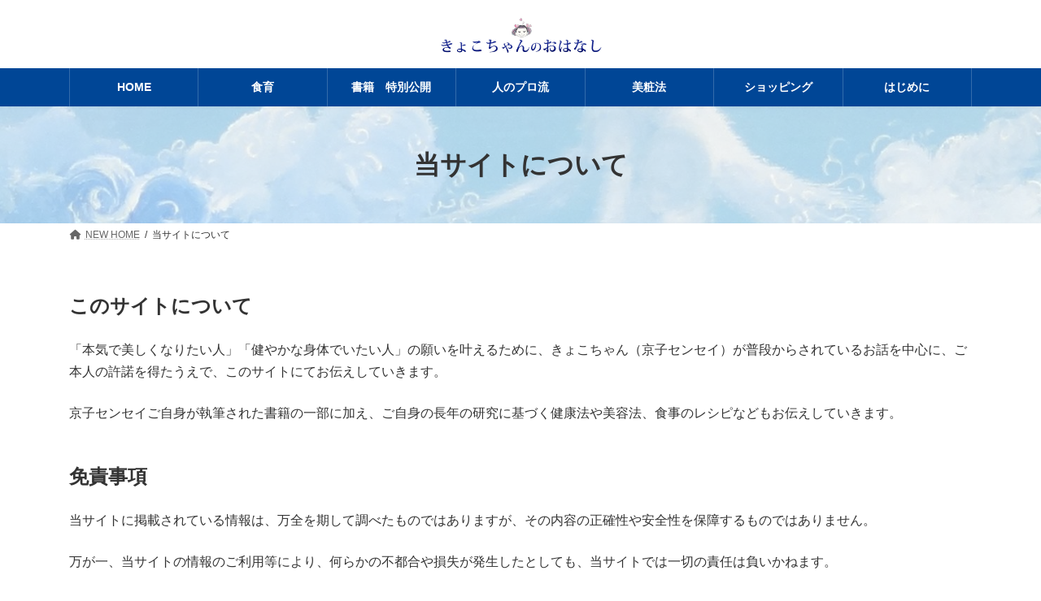

--- FILE ---
content_type: text/html; charset=UTF-8
request_url: https://sensei.igakukankyo.jp/about/
body_size: 8291
content:
<!DOCTYPE html>
<html lang="ja">
<head>
<meta charset="utf-8">
<meta http-equiv="X-UA-Compatible" content="IE=edge">
<meta name="viewport" content="width=device-width, initial-scale=1">
<!-- Google tag (gtag.js) --><script async src="https://www.googletagmanager.com/gtag/js?id=G-42CJM5MFCM"></script><script>window.dataLayer = window.dataLayer || [];function gtag(){dataLayer.push(arguments);}gtag('js', new Date());gtag('config', 'G-42CJM5MFCM');</script>
<link media="all" href="https://sensei.igakukankyo.jp/wp-content/cache/autoptimize/css/autoptimize_ccdc4c5ff6d8cd1d728aac86aeceaf88.css" rel="stylesheet"><title>当サイトについて | きょこちゃんのおはなし</title>
<meta name='robots' content='max-image-preview:large' />
	
	<link rel="alternate" type="application/rss+xml" title="きょこちゃんのおはなし &raquo; フィード" href="https://sensei.igakukankyo.jp/feed/" />
<link rel="alternate" type="application/rss+xml" title="きょこちゃんのおはなし &raquo; コメントフィード" href="https://sensei.igakukankyo.jp/comments/feed/" />
<meta name="description" content="このサイトについて「本気で美しくなりたい人」「健やかな身体でいたい人」の願いを叶えるために、きょこちゃん（京子センセイ）が普段からされているお話を中心に、ご本人の許諾を得たうえで、このサイトにてお伝えしていきます。京子センセイご自身が執筆された書籍の一部に加え、ご自身の長年の研究に基づく健康法や美容法、食事のレシピなどもお伝えしていきます。免責事項当サイトに掲載されている情報は、万全を期して調べたものではありますが、その内容の正確性や安全性を保障するものではありませ" />












<style id='lightning-design-style-inline-css' type='text/css'>
.tagcloud a:before { font-family: "Font Awesome 5 Free";content: "\f02b";font-weight: bold; }
:root{--vk-size-radius-btn-primary:100px;}
.global-nav,.header_scrolled .site-header{background-color:#004696;}.global-nav {--vk-color-border-hr: rgba(255, 255, 255, 0.2);}.global-nav-list.vk-menu-acc > li > .acc-btn-open {background-image: url(https://sensei.igakukankyo.jp/wp-content/themes/lightning/_g3/inc/vk-mobile-nav/package/images/vk-menu-acc-icon-open-white.svg);}.global-nav-list.vk-menu-acc > li > .acc-btn-close {background-image: url(https://sensei.igakukankyo.jp/wp-content/themes/lightning/_g3/inc/vk-mobile-nav/package/images/vk-menu-close-white.svg);}.global-nav-list>li>a{color:#fff;}.header_scrolled .site-header {background-color:#004696;}
.vk-campaign-text{color:#fff;background-color:#eab010;}.vk-campaign-text_btn,.vk-campaign-text_btn:link,.vk-campaign-text_btn:visited,.vk-campaign-text_btn:focus,.vk-campaign-text_btn:active{background:#fff;color:#4c4c4c;}a.vk-campaign-text_btn:hover{background:#eab010;color:#fff;}.vk-campaign-text_link,.vk-campaign-text_link:link,.vk-campaign-text_link:hover,.vk-campaign-text_link:visited,.vk-campaign-text_link:active,.vk-campaign-text_link:focus{color:#fff;}
/* page header */:root{--vk-page-header-url : url(https://sensei.igakukankyo.jp/wp-content/uploads/2019/04/cropped-header_bg-3.jpg);}@media ( max-width:575.98px ){:root{--vk-page-header-url : url(https://sensei.igakukankyo.jp/wp-content/uploads/2019/04/cropped-header_bg-3.jpg);}}.page-header{ position:relative;color:#333;background: var(--vk-page-header-url, url(https://sensei.igakukankyo.jp/wp-content/uploads/2019/04/cropped-header_bg-3.jpg) ) no-repeat 50% center;background-size: cover;min-height:9rem;}.page-header::before{content:"";position:absolute;top:0;left:0;background-color:#fff;opacity:0.6;width:100%;height:100%;}
</style>





<style id='vk-header-layout-inline-css' type='text/css'>
/* Header Layout */:root {--vk-header-logo-url:url(https://sensei.igakukankyo.jp/wp-content/uploads/2024/03/hdimage_light.jpg);}
</style>



<script type="text/javascript" id="vk-blocks/breadcrumb-script-js-extra">
/* <![CDATA[ */
var vkBreadcrumbSeparator = {"separator":""};
/* ]]> */
</script>

<link rel="https://api.w.org/" href="https://sensei.igakukankyo.jp/wp-json/" /><link rel="alternate" title="JSON" type="application/json" href="https://sensei.igakukankyo.jp/wp-json/wp/v2/pages/114" /><link rel="EditURI" type="application/rsd+xml" title="RSD" href="https://sensei.igakukankyo.jp/xmlrpc.php?rsd" />
<meta name="generator" content="WordPress 6.7.4" />
<link rel="canonical" href="https://sensei.igakukankyo.jp/about/" />
<link rel='shortlink' href='https://sensei.igakukankyo.jp/?p=114' />
<link rel="alternate" title="oEmbed (JSON)" type="application/json+oembed" href="https://sensei.igakukankyo.jp/wp-json/oembed/1.0/embed?url=https%3A%2F%2Fsensei.igakukankyo.jp%2Fabout%2F" />
<link rel="alternate" title="oEmbed (XML)" type="text/xml+oembed" href="https://sensei.igakukankyo.jp/wp-json/oembed/1.0/embed?url=https%3A%2F%2Fsensei.igakukankyo.jp%2Fabout%2F&#038;format=xml" />
<!-- [ VK All in One Expansion Unit GoogleAd ] -->
<script async src="//pagead2.googlesyndication.com/pagead/js/adsbygoogle.js"></script>
<script>
	 (adsbygoogle = window.adsbygoogle || []).push({
		  google_ad_client: "ca-pub-5930027691768234",
		  enable_page_level_ads: true
				 });
</script>
<!-- [ / VK All in One Expansion Unit GoogleAd ] -->
		<noscript><style>.lazyload[data-src]{display:none !important;}</style></noscript><!-- [ VK All in One Expansion Unit OGP ] -->
<meta property="og:site_name" content="きょこちゃんのおはなし" />
<meta property="og:url" content="https://sensei.igakukankyo.jp/about/" />
<meta property="og:title" content="当サイトについて | きょこちゃんのおはなし" />
<meta property="og:description" content="このサイトについて「本気で美しくなりたい人」「健やかな身体でいたい人」の願いを叶えるために、きょこちゃん（京子センセイ）が普段からされているお話を中心に、ご本人の許諾を得たうえで、このサイトにてお伝えしていきます。京子センセイご自身が執筆された書籍の一部に加え、ご自身の長年の研究に基づく健康法や美容法、食事のレシピなどもお伝えしていきます。免責事項当サイトに掲載されている情報は、万全を期して調べたものではありますが、その内容の正確性や安全性を保障するものではありませ" />
<meta property="og:type" content="article" />
<meta property="og:image" content="https://sensei.igakukankyo.jp/wp-content/uploads/2020/04/hdimage_home.jpg" />
<meta property="og:image:width" content="900" />
<meta property="og:image:height" content="450" />
<!-- [ / VK All in One Expansion Unit OGP ] -->
<!-- [ VK All in One Expansion Unit twitter card ] -->
<meta name="twitter:card" content="summary_large_image">
<meta name="twitter:description" content="このサイトについて「本気で美しくなりたい人」「健やかな身体でいたい人」の願いを叶えるために、きょこちゃん（京子センセイ）が普段からされているお話を中心に、ご本人の許諾を得たうえで、このサイトにてお伝えしていきます。京子センセイご自身が執筆された書籍の一部に加え、ご自身の長年の研究に基づく健康法や美容法、食事のレシピなどもお伝えしていきます。免責事項当サイトに掲載されている情報は、万全を期して調べたものではありますが、その内容の正確性や安全性を保障するものではありませ">
<meta name="twitter:title" content="当サイトについて | きょこちゃんのおはなし">
<meta name="twitter:url" content="https://sensei.igakukankyo.jp/about/">
	<meta name="twitter:image" content="https://sensei.igakukankyo.jp/wp-content/uploads/2020/04/hdimage_home.jpg">
	<meta name="twitter:domain" content="sensei.igakukankyo.jp">
	<!-- [ / VK All in One Expansion Unit twitter card ] -->
	<link rel="icon" href="https://sensei.igakukankyo.jp/wp-content/uploads/2019/08/cropped-kyokochan_icon-32x32.jpg" sizes="32x32" />
<link rel="icon" href="https://sensei.igakukankyo.jp/wp-content/uploads/2019/08/cropped-kyokochan_icon-192x192.jpg" sizes="192x192" />
<link rel="apple-touch-icon" href="https://sensei.igakukankyo.jp/wp-content/uploads/2019/08/cropped-kyokochan_icon-180x180.jpg" />
<meta name="msapplication-TileImage" content="https://sensei.igakukankyo.jp/wp-content/uploads/2019/08/cropped-kyokochan_icon-270x270.jpg" />
</head>
<body class="page-template-default page page-id-114 wp-embed-responsive vk-blocks device-pc fa_v6_css post-name-about post-type-page ltg3-evergreen block-template-parts-footer">
<a class="skip-link screen-reader-text" href="#main">コンテンツへスキップ</a>
<a class="skip-link screen-reader-text" href="#vk-mobile-nav">ナビゲーションに移動</a>

<header id="site-header" class="site-header site-header--layout--center">
		<div id="site-header-container" class="site-header-container site-header-container--scrolled--nav-container container">

				<div class="site-header-logo site-header-logo--scrolled--nav-container">
		<a href="https://sensei.igakukankyo.jp/">
			<span><img src="[data-uri]" alt="きょこちゃんのおはなし" data-src="https://sensei.igakukankyo.jp/wp-content/uploads/2024/03/hdimage_light.jpg" decoding="async" class="lazyload" data-eio-rwidth="750" data-eio-rheight="180" /><noscript><img src="https://sensei.igakukankyo.jp/wp-content/uploads/2024/03/hdimage_light.jpg" alt="きょこちゃんのおはなし" data-eio="l" /></noscript></span>
		</a>
		</div>

		
		<nav id="global-nav" class="global-nav global-nav--layout--penetration global-nav--scrolled--nav-container"><ul id="menu-new-global-menu" class="menu vk-menu-acc global-nav-list nav"><li id="menu-item-2210" class="menu-item menu-item-type-post_type menu-item-object-page menu-item-home"><a href="https://sensei.igakukankyo.jp/"><strong class="global-nav-name">HOME</strong></a></li>
<li id="menu-item-4710" class="menu-item menu-item-type-post_type menu-item-object-page menu-item-has-children"><a href="https://sensei.igakukankyo.jp/bento/"><strong class="global-nav-name">食育</strong></a>
<ul class="sub-menu">
	<li id="menu-item-2187" class="menu-item menu-item-type-post_type menu-item-object-page"><a href="https://sensei.igakukankyo.jp/pro-recipe/">簡単レシピ集</a></li>
	<li id="menu-item-4708" class="menu-item menu-item-type-post_type menu-item-object-page"><a href="https://sensei.igakukankyo.jp/bento/">研究所の健康弁当</a></li>
</ul>
</li>
<li id="menu-item-2200" class="menu-item menu-item-type-post_type menu-item-object-page menu-item-has-children"><a href="https://sensei.igakukankyo.jp/specialbook/"><strong class="global-nav-name">書籍　特別公開</strong></a>
<ul class="sub-menu">
	<li id="menu-item-2201" class="menu-item menu-item-type-post_type menu-item-object-page"><a href="https://sensei.igakukankyo.jp/specialbook/be-pro-all/">人のプロをめざそうよ</a></li>
	<li id="menu-item-2848" class="menu-item menu-item-type-post_type menu-item-object-page"><a href="https://sensei.igakukankyo.jp/specialbook/otona-all/">こんな大人に愛ったから</a></li>
	<li id="menu-item-4589" class="menu-item menu-item-type-post_type menu-item-object-page"><a href="https://sensei.igakukankyo.jp/specialbook/pilot/">癒しのパイロット</a></li>
	<li id="menu-item-3452" class="menu-item menu-item-type-custom menu-item-object-custom"><a href="https://www.youtube.com/channel/UChg7KIk6WnyfyWsrm-RHefg">朗読動画</a></li>
</ul>
</li>
<li id="menu-item-2202" class="menu-item menu-item-type-post_type menu-item-object-page menu-item-has-children"><a href="https://sensei.igakukankyo.jp/prostyle/"><strong class="global-nav-name">人のプロ流</strong></a>
<ul class="sub-menu">
	<li id="menu-item-2203" class="menu-item menu-item-type-post_type menu-item-object-page"><a href="https://sensei.igakukankyo.jp/prostyle/poetry/">詩　言葉　歌集</a></li>
	<li id="menu-item-2204" class="menu-item menu-item-type-post_type menu-item-object-page"><a href="https://sensei.igakukankyo.jp/prostyle/japanesefood/">「人のプロ」が作るプロの日本料理</a></li>
</ul>
</li>
<li id="menu-item-2278" class="menu-item menu-item-type-post_type menu-item-object-page menu-item-has-children"><a href="https://sensei.igakukankyo.jp/beauty-k/"><strong class="global-nav-name">美粧法</strong></a>
<ul class="sub-menu">
	<li id="menu-item-5575" class="menu-item menu-item-type-post_type menu-item-object-page"><a href="https://sensei.igakukankyo.jp/beauty-k/birth/">誕生ストーリー</a></li>
	<li id="menu-item-5573" class="menu-item menu-item-type-post_type menu-item-object-page"><a href="https://sensei.igakukankyo.jp/beauty-k/edo-method/">江戸メソッド</a></li>
	<li id="menu-item-5574" class="menu-item menu-item-type-post_type menu-item-object-page"><a href="https://sensei.igakukankyo.jp/beauty-k/kplan/">美肌計画</a></li>
</ul>
</li>
<li id="menu-item-2188" class="menu-item menu-item-type-post_type menu-item-object-page"><a href="https://sensei.igakukankyo.jp/shopping/"><strong class="global-nav-name">ショッピング</strong></a></li>
<li id="menu-item-2205" class="menu-item menu-item-type-post_type menu-item-object-page"><a href="https://sensei.igakukankyo.jp/intro-2/"><strong class="global-nav-name">はじめに</strong></a></li>
</ul></nav>	</div>
	</header>



	<div class="page-header"><div class="page-header-inner container">
<h1 class="page-header-title">当サイトについて</h1></div></div><!-- [ /.page-header ] -->

	<!-- [ #breadcrumb ] --><div id="breadcrumb" class="breadcrumb"><div class="container"><ol class="breadcrumb-list" itemscope itemtype="https://schema.org/BreadcrumbList"><li class="breadcrumb-list__item breadcrumb-list__item--home" itemprop="itemListElement" itemscope itemtype="http://schema.org/ListItem"><a href="https://sensei.igakukankyo.jp" itemprop="item"><i class="fas fa-fw fa-home"></i><span itemprop="name">NEW HOME</span></a><meta itemprop="position" content="1" /></li><li class="breadcrumb-list__item" itemprop="itemListElement" itemscope itemtype="http://schema.org/ListItem"><span itemprop="name">当サイトについて</span><meta itemprop="position" content="2" /></li></ol></div></div><!-- [ /#breadcrumb ] -->


<div class="site-body">
		<div class="site-body-container container">

		<div class="main-section" id="main" role="main">
			
			<div id="post-114" class="entry entry-full post-114 page type-page status-publish hentry">

	
	
	
	<div class="entry-body">
				<h3>このサイトについて</h3>
<p>「本気で美しくなりたい人」「健やかな身体でいたい人」の願いを叶えるために、きょこちゃん（京子センセイ）が普段からされているお話を中心に、ご本人の許諾を得たうえで、このサイトにてお伝えしていきます。</p>
<p>京子センセイご自身が執筆された書籍の一部に加え、ご自身の長年の研究に基づく健康法や美容法、食事のレシピなどもお伝えしていきます。</p>
<h3>免責事項</h3>
<p>当サイトに掲載されている情報は、万全を期して調べたものではありますが、その内容の正確性や安全性を保障するものではありません。</p>
<p>万が一、当サイトの情報のご利用等により、何らかの不都合や損失が発生したとしても、当サイトでは一切の責任は負いかねます。</p>
<p>また、当サイトに記載した情報は、予告なく、変更や削除される可能性があります。</p>
<p>あらかじめご了承下さい。</p>
<h3>リンク・引用について</h3>
<p>当サイトのテキスト・画像・動画および掲載情報等すべての著作権は原則、当サイトに帰属しています。他のサイトから引用している画像等の著作物の諸権利については権利者に帰属します。</p>
<p>当サイトはリンクフリーですが、著作権を放棄するものではありません。</p>
<p>予めご了承ください。</p>
<h3>運営者情報</h3>
<p>運営者：京子センセイの末弟</p>
<p>連絡先：kyokochan.no.deshi@gmail.com</p>
<div class="veu_socialSet veu_socialSet-position-after veu_contentAddSection"><script>window.twttr=(function(d,s,id){var js,fjs=d.getElementsByTagName(s)[0],t=window.twttr||{};if(d.getElementById(id))return t;js=d.createElement(s);js.id=id;js.src="https://platform.twitter.com/widgets.js";fjs.parentNode.insertBefore(js,fjs);t._e=[];t.ready=function(f){t._e.push(f);};return t;}(document,"script","twitter-wjs"));</script><ul><li class="sb_facebook sb_icon"><a class="sb_icon_inner" href="//www.facebook.com/sharer.php?src=bm&u=https%3A%2F%2Fsensei.igakukankyo.jp%2Fabout%2F&amp;t=%E5%BD%93%E3%82%B5%E3%82%A4%E3%83%88%E3%81%AB%E3%81%A4%E3%81%84%E3%81%A6%20%7C%20%E3%81%8D%E3%82%87%E3%81%93%E3%81%A1%E3%82%83%E3%82%93%E3%81%AE%E3%81%8A%E3%81%AF%E3%81%AA%E3%81%97" target="_blank" onclick="window.open(this.href,'FBwindow','width=650,height=450,menubar=no,toolbar=no,scrollbars=yes');return false;"><span class="vk_icon_w_r_sns_fb icon_sns"></span><span class="sns_txt">Facebook</span><span class="veu_count_sns_fb"></span></a></li><li class="sb_x_twitter sb_icon"><a class="sb_icon_inner" href="//twitter.com/intent/tweet?url=https%3A%2F%2Fsensei.igakukankyo.jp%2Fabout%2F&amp;text=%E5%BD%93%E3%82%B5%E3%82%A4%E3%83%88%E3%81%AB%E3%81%A4%E3%81%84%E3%81%A6%20%7C%20%E3%81%8D%E3%82%87%E3%81%93%E3%81%A1%E3%82%83%E3%82%93%E3%81%AE%E3%81%8A%E3%81%AF%E3%81%AA%E3%81%97" target="_blank" ><span class="vk_icon_w_r_sns_x_twitter icon_sns"></span><span class="sns_txt">X</span></a></li><li class="sb_hatena sb_icon"><a class="sb_icon_inner" href="//b.hatena.ne.jp/add?mode=confirm&url=https%3A%2F%2Fsensei.igakukankyo.jp%2Fabout%2F&amp;title=%E5%BD%93%E3%82%B5%E3%82%A4%E3%83%88%E3%81%AB%E3%81%A4%E3%81%84%E3%81%A6%20%7C%20%E3%81%8D%E3%82%87%E3%81%93%E3%81%A1%E3%82%83%E3%82%93%E3%81%AE%E3%81%8A%E3%81%AF%E3%81%AA%E3%81%97" target="_blank"  onclick="window.open(this.href,'Hatenawindow','width=650,height=450,menubar=no,toolbar=no,scrollbars=yes');return false;"><span class="vk_icon_w_r_sns_hatena icon_sns"></span><span class="sns_txt">Hatena</span><span class="veu_count_sns_hb"></span></a></li><li class="sb_pocket sb_icon"><a class="sb_icon_inner"  href="//getpocket.com/edit?url=https%3A%2F%2Fsensei.igakukankyo.jp%2Fabout%2F&title=%E5%BD%93%E3%82%B5%E3%82%A4%E3%83%88%E3%81%AB%E3%81%A4%E3%81%84%E3%81%A6%20%7C%20%E3%81%8D%E3%82%87%E3%81%93%E3%81%A1%E3%82%83%E3%82%93%E3%81%AE%E3%81%8A%E3%81%AF%E3%81%AA%E3%81%97" target="_blank"  onclick="window.open(this.href,'Pokcetwindow','width=650,height=450,menubar=no,toolbar=no,scrollbars=yes');return false;"><span class="vk_icon_w_r_sns_pocket icon_sns"></span><span class="sns_txt">Pocket</span><span class="veu_count_sns_pocket"></span></a></li><li class="sb_copy sb_icon"><button class="copy-button sb_icon_inner"data-clipboard-text="当サイトについて | きょこちゃんのおはなし https://sensei.igakukankyo.jp/about/"><span class="vk_icon_w_r_sns_copy icon_sns"><i class="fas fa-copy"></i></span><span class="sns_txt">Copy</span></button></li></ul></div><!-- [ /.socialSet ] -->			</div>

	
	
	
	
		
	
</div><!-- [ /#post-114 ] -->

	
		
		
		
		
	

					</div><!-- [ /.main-section ] -->

		
	</div><!-- [ /.site-body-container ] -->

	
</div><!-- [ /.site-body ] -->


<footer id="block-site-footer" class="block-site-footer">
<div class="wp-block-vk-blocks-outer vkb-outer-4c21b1e9-765e-49a1-a7fa-7b78a4b0fb9b vk_outer vk_outer-width-full alignfull vk_outer-paddingLR-none vk_outer-paddingVertical-none vk_outer-bgPosition-normal" style="border:none;border-radius:0px"><span class="vk_outer-background-area has-background has-vk-color-primary-background-color has-background-dim" style="opacity:1"></span><div><div class="vk_outer_separator vk_outer_separator-position-upper vk_outer_separator-type-wave vk_outer-display-pc" style="padding-bottom:30px"><svg xmlns="http://www.w3.org/2000/svg" viewBox="0 0 100 100" preserveAspectRatio="none"><path d="m0,85 q20,30,40,0 t40,0 t40,0 V100 L0,100 z" stroke-width="0" fill="#fff" class="has-text-color"></path></svg></div><div class="vk_outer_separator vk_outer_separator-position-upper vk_outer_separator-type-wave vk_outer-display-tablet" style="padding-bottom:30px"><svg xmlns="http://www.w3.org/2000/svg" viewBox="0 0 100 100" preserveAspectRatio="none"><path d="m0,85 q20,30,40,0 t40,0 t40,0 V100 L0,100 z" stroke-width="0" fill="#fff" class="has-text-color"></path></svg></div><div class="vk_outer_separator vk_outer_separator-position-upper vk_outer_separator-type-wave vk_outer-display-mobile" style="padding-bottom:20px"><svg xmlns="http://www.w3.org/2000/svg" viewBox="0 0 100 100" preserveAspectRatio="none"><path d="m0,90 q20,20,40,0 t40,0 t40,0 V100 L0,100 z" stroke-width="0" fill="#fff" class="has-text-color"></path></svg></div><div class="vk_outer_container">
<div class="wp-block-vk-blocks-spacer vk_spacer vk_spacer-type-height"><div class="vk_block-margin-lg--height"></div></div>



<div class="wp-block-vk-blocks-gridcolcard vk_gridcolcard vk_gridcolcard-aa03b6e7-712f-412e-b3ab-992409f97312">
<div class="wp-block-vk-blocks-gridcolcard-item vk_gridcolcard_item vk_gridcolcard_item-noHeader vk_gridcolcard_item-noFooter"><a class="vk_gridcolcard_item_container" href="#">


<div class="wp-block-vk-blocks-gridcolcard-item-body vk_gridcolcard_item_body is-layout-flow wp-block-gridcolcard-item-body-is-layout-flow">
<div class="wp-block-group is-vertical is-content-justification-center is-layout-flex wp-container-core-group-is-layout-1 wp-block-group-is-layout-flex" style="border-right-color:var(--wp--preset--color--white);border-right-style:dashed;border-right-width:1px;border-left-color:var(--wp--preset--color--white);border-left-style:dashed;border-left-width:1px;padding-right:1.25rem;padding-left:1.25rem">
<div class="wp-block-vk-blocks-icon vk_icon vk_block-margin-0--margin-bottom"><div class="vk_icon_frame is-style-noline"><a href="https://sensei.igakukankyo.jp/" class="vk_icon_link"><div class="vk_icon_border has-text-color has-white-color" style="width:calc(36px + 0px);height:calc(36px + 0px)"><i class="fa-solid vk_icon_font fa-house" aria-hidden="true"></i></div></a></div></div>



<p class="has-text-align-center vk_block-margin-0--margin-top vk_block-margin-0--margin-bottom has-white-color has-text-color" style="font-size:0.85rem">ホーム</p>
</div>
</div>


</a></div>



<div class="wp-block-vk-blocks-gridcolcard-item vk_gridcolcard_item vk_gridcolcard_item-noHeader vk_gridcolcard_item-noFooter"><a class="vk_gridcolcard_item_container" href="#">


<div class="wp-block-vk-blocks-gridcolcard-item-body vk_gridcolcard_item_body is-layout-flow wp-block-gridcolcard-item-body-is-layout-flow">
<div class="wp-block-group is-vertical is-content-justification-center is-layout-flex wp-container-core-group-is-layout-2 wp-block-group-is-layout-flex" style="border-right-color:var(--wp--preset--color--white);border-right-style:dashed;border-right-width:1px;padding-right:1.25rem;padding-left:1.25rem">
<div class="wp-block-vk-blocks-icon vk_icon vk_block-margin-0--margin-bottom"><div class="vk_icon_frame is-style-noline"><a href="https://youtube.com/channel/UChg7KIk6WnyfyWsrm-RHefg?si=atGhvexvaW51Lvl7" class="vk_icon_link"><div class="vk_icon_border has-text-color has-white-color" style="width:calc(36px + 0px);height:calc(36px + 0px)"><i class="fa-brands vk_icon_font fa-youtube" aria-hidden="true"></i></div></a></div></div>



<p class="has-text-align-center vk_block-margin-0--margin-top vk_block-margin-0--margin-bottom has-white-color has-text-color" style="font-size:0.85rem">YouTube</p>
</div>
</div>


</a></div>



<div class="wp-block-vk-blocks-gridcolcard-item vk_gridcolcard_item vk_gridcolcard_item-noHeader vk_gridcolcard_item-noFooter"><a class="vk_gridcolcard_item_container" href="#">


<div class="wp-block-vk-blocks-gridcolcard-item-body vk_gridcolcard_item_body is-layout-flow wp-block-gridcolcard-item-body-is-layout-flow">
<div class="wp-block-group is-vertical is-content-justification-center is-layout-flex wp-container-core-group-is-layout-3 wp-block-group-is-layout-flex" style="border-right-color:var(--wp--preset--color--white);border-right-style:dashed;border-right-width:1px;padding-right:1.25rem;padding-left:1.25rem">
<div class="wp-block-vk-blocks-icon vk_icon vk_block-margin-0--margin-bottom"><div class="vk_icon_frame is-style-noline"><a href="https://kikik.jp/" class="vk_icon_link" target="_blank" rel="noopener noreferrer"><div class="vk_icon_border has-text-color has-white-color" style="width:calc(36px + 0px);height:calc(36px + 0px)"><i class="fa-solid vk_icon_font fa-cart-shopping" aria-hidden="true"></i></div></a></div></div>



<p class="has-text-align-center vk_block-margin-0--margin-top vk_block-margin-0--margin-bottom has-white-color has-text-color" style="font-size:0.85rem">KiKiK TOKYO</p>
</div>
</div>


</a></div>



<div class="wp-block-vk-blocks-gridcolcard-item vk_gridcolcard_item vk_gridcolcard_item-noHeader vk_gridcolcard_item-noFooter"><a class="vk_gridcolcard_item_container" href="#">


<div class="wp-block-vk-blocks-gridcolcard-item-body vk_gridcolcard_item_body is-layout-flow wp-block-gridcolcard-item-body-is-layout-flow">
<div class="wp-block-group is-vertical is-content-justification-center is-layout-flex wp-container-core-group-is-layout-4 wp-block-group-is-layout-flex" style="border-right-color:var(--wp--preset--color--white);border-right-style:dashed;border-right-width:1px;padding-right:1.25rem;padding-left:1.25rem">
<div class="wp-block-vk-blocks-icon vk_icon vk_block-margin-0--margin-bottom"><div class="vk_icon_frame is-style-noline"><a href="https://igakukankyo.jp/" class="vk_icon_link" target="_blank" rel="noopener noreferrer"><div class="vk_icon_border has-text-color has-white-color" style="width:calc(36px + 0px);height:calc(36px + 0px)"><i class="fa-solid vk_icon_font fa-building" aria-hidden="true"></i></div></a></div></div>



<p class="has-text-align-center vk_block-margin-0--margin-top vk_block-margin-0--margin-bottom has-white-color has-text-color" style="font-size:0.85rem">研究所</p>
</div>
</div>


</a></div>



<div class="wp-block-vk-blocks-gridcolcard-item vk_gridcolcard_item vk_gridcolcard_item-noHeader vk_gridcolcard_item-noFooter"><a class="vk_gridcolcard_item_container" href="#">


<div class="wp-block-vk-blocks-gridcolcard-item-body vk_gridcolcard_item_body is-layout-flow wp-block-gridcolcard-item-body-is-layout-flow">
<div class="wp-block-group is-vertical is-content-justification-center is-layout-flex wp-container-core-group-is-layout-5 wp-block-group-is-layout-flex" style="border-right-color:var(--wp--preset--color--white);border-right-style:dashed;border-right-width:1px;padding-right:1.25rem;padding-left:1.25rem">
<div class="wp-block-vk-blocks-icon vk_icon vk_block-margin-0--margin-bottom"><div class="vk_icon_frame is-style-noline"><a href="https://help-cmp.org/" class="vk_icon_link" target="_blank" rel="noopener noreferrer"><div class="vk_icon_border has-text-color has-white-color" style="width:calc(36px + 0px);height:calc(36px + 0px)"><i class="fa-solid vk_icon_font fa-pencil" aria-hidden="true"></i></div></a></div></div>



<p class="has-text-align-center vk_block-margin-0--margin-top vk_block-margin-0--margin-bottom has-white-color has-text-color" style="font-size:0.85rem">NPO法人</p>
</div>
</div>


</a></div>
</div>



<div class="wp-block-vk-blocks-spacer vk_spacer vk_spacer-type-height"><div class="vk_block-margin-sm--height"></div></div>



<hr class="wp-block-separator has-alpha-channel-opacity vk_custom_css_1 is-style-wide"/>



<p class="has-text-align-center vk_block-margin-sm--margin-top vk_block-margin-sm--margin-bottom has-white-color has-text-color" style="font-size:0.95rem">Copyright ©&nbsp;きょこちゃんのおはなし</p>
</div></div></div>
</footer><div id="vk-mobile-nav-menu-btn" class="vk-mobile-nav-menu-btn">MENU</div><div class="vk-mobile-nav vk-mobile-nav-drop-in" id="vk-mobile-nav"><nav class="vk-mobile-nav-menu-outer" role="navigation"><ul id="menu-new-global-menu-1" class="vk-menu-acc menu"><li id="menu-item-2210" class="menu-item menu-item-type-post_type menu-item-object-page menu-item-home menu-item-2210"><a href="https://sensei.igakukankyo.jp/">HOME</a></li>
<li id="menu-item-4710" class="menu-item menu-item-type-post_type menu-item-object-page menu-item-has-children menu-item-4710"><a href="https://sensei.igakukankyo.jp/bento/">食育</a>
<ul class="sub-menu">
	<li id="menu-item-2187" class="menu-item menu-item-type-post_type menu-item-object-page menu-item-2187"><a href="https://sensei.igakukankyo.jp/pro-recipe/">簡単レシピ集</a></li>
	<li id="menu-item-4708" class="menu-item menu-item-type-post_type menu-item-object-page menu-item-4708"><a href="https://sensei.igakukankyo.jp/bento/">研究所の健康弁当</a></li>
</ul>
</li>
<li id="menu-item-2200" class="menu-item menu-item-type-post_type menu-item-object-page menu-item-has-children menu-item-2200"><a href="https://sensei.igakukankyo.jp/specialbook/">書籍　特別公開</a>
<ul class="sub-menu">
	<li id="menu-item-2201" class="menu-item menu-item-type-post_type menu-item-object-page menu-item-2201"><a href="https://sensei.igakukankyo.jp/specialbook/be-pro-all/">人のプロをめざそうよ</a></li>
	<li id="menu-item-2848" class="menu-item menu-item-type-post_type menu-item-object-page menu-item-2848"><a href="https://sensei.igakukankyo.jp/specialbook/otona-all/">こんな大人に愛ったから</a></li>
	<li id="menu-item-4589" class="menu-item menu-item-type-post_type menu-item-object-page menu-item-4589"><a href="https://sensei.igakukankyo.jp/specialbook/pilot/">癒しのパイロット</a></li>
	<li id="menu-item-3452" class="menu-item menu-item-type-custom menu-item-object-custom menu-item-3452"><a href="https://www.youtube.com/channel/UChg7KIk6WnyfyWsrm-RHefg">朗読動画</a></li>
</ul>
</li>
<li id="menu-item-2202" class="menu-item menu-item-type-post_type menu-item-object-page menu-item-has-children menu-item-2202"><a href="https://sensei.igakukankyo.jp/prostyle/">人のプロ流</a>
<ul class="sub-menu">
	<li id="menu-item-2203" class="menu-item menu-item-type-post_type menu-item-object-page menu-item-2203"><a href="https://sensei.igakukankyo.jp/prostyle/poetry/">詩　言葉　歌集</a></li>
	<li id="menu-item-2204" class="menu-item menu-item-type-post_type menu-item-object-page menu-item-2204"><a href="https://sensei.igakukankyo.jp/prostyle/japanesefood/">「人のプロ」が作るプロの日本料理</a></li>
</ul>
</li>
<li id="menu-item-2278" class="menu-item menu-item-type-post_type menu-item-object-page menu-item-has-children menu-item-2278"><a href="https://sensei.igakukankyo.jp/beauty-k/">美粧法</a>
<ul class="sub-menu">
	<li id="menu-item-5575" class="menu-item menu-item-type-post_type menu-item-object-page menu-item-5575"><a href="https://sensei.igakukankyo.jp/beauty-k/birth/">誕生ストーリー</a></li>
	<li id="menu-item-5573" class="menu-item menu-item-type-post_type menu-item-object-page menu-item-5573"><a href="https://sensei.igakukankyo.jp/beauty-k/edo-method/">江戸メソッド</a></li>
	<li id="menu-item-5574" class="menu-item menu-item-type-post_type menu-item-object-page menu-item-5574"><a href="https://sensei.igakukankyo.jp/beauty-k/kplan/">美肌計画</a></li>
</ul>
</li>
<li id="menu-item-2188" class="menu-item menu-item-type-post_type menu-item-object-page menu-item-2188"><a href="https://sensei.igakukankyo.jp/shopping/">ショッピング</a></li>
<li id="menu-item-2205" class="menu-item menu-item-type-post_type menu-item-object-page menu-item-2205"><a href="https://sensei.igakukankyo.jp/intro-2/">はじめに</a></li>
</ul></nav></div>
<!-- Instagram Feed JS -->
<script type="text/javascript">
var sbiajaxurl = "https://sensei.igakukankyo.jp/wp-admin/admin-ajax.php";
</script>
<a href="#top" id="page_top" class="page_top_btn">PAGE TOP</a><style id='core-block-supports-inline-css' type='text/css'>
.wp-container-core-group-is-layout-1{gap:5px;flex-direction:column;align-items:center;}.wp-container-core-group-is-layout-2{gap:5px;flex-direction:column;align-items:center;}.wp-container-core-group-is-layout-3{gap:5px;flex-direction:column;align-items:center;}.wp-container-core-group-is-layout-4{gap:5px;flex-direction:column;align-items:center;}.wp-container-core-group-is-layout-5{gap:5px;flex-direction:column;align-items:center;}
</style>
<script type="text/javascript" id="eio-lazy-load-js-before">
/* <![CDATA[ */
var eio_lazy_vars = {"exactdn_domain":"","skip_autoscale":0,"bg_min_dpr":1.1,"threshold":0,"use_dpr":1};
/* ]]> */
</script>

<script type="text/javascript" id="vkExUnit_master-js-js-extra">
/* <![CDATA[ */
var vkExOpt = {"ajax_url":"https:\/\/sensei.igakukankyo.jp\/wp-admin\/admin-ajax.php","hatena_entry":"https:\/\/sensei.igakukankyo.jp\/wp-json\/vk_ex_unit\/v1\/hatena_entry\/","facebook_entry":"https:\/\/sensei.igakukankyo.jp\/wp-json\/vk_ex_unit\/v1\/facebook_entry\/","facebook_count_enable":"","entry_count":"1","entry_from_post":"","homeUrl":"https:\/\/sensei.igakukankyo.jp\/"};
/* ]]> */
</script>


<script type="text/javascript" id="vk-swiper-script-js-after">
/* <![CDATA[ */
var lightning_swiper = new Swiper('.lightning_swiper', {"slidesPerView":1,"spaceBetween":0,"loop":true,"autoplay":{"delay":"4000"},"pagination":{"el":".swiper-pagination","clickable":true},"navigation":{"nextEl":".swiper-button-next","prevEl":".swiper-button-prev"},"effect":"slide"});
/* ]]> */
</script>









<script type="text/javascript" id="lightning-js-js-extra">
/* <![CDATA[ */
var lightningOpt = {"header_scrool":"1","add_header_offset_margin":"1"};
/* ]]> */
</script>




<script defer src="https://sensei.igakukankyo.jp/wp-content/cache/autoptimize/js/autoptimize_fda54808449574b75bfaf49eb7811a99.js"></script></body>
</html>

--- FILE ---
content_type: text/html; charset=utf-8
request_url: https://www.google.com/recaptcha/api2/aframe
body_size: 263
content:
<!DOCTYPE HTML><html><head><meta http-equiv="content-type" content="text/html; charset=UTF-8"></head><body><script nonce="9tlfceFd9LogFgdx5w8oog">/** Anti-fraud and anti-abuse applications only. See google.com/recaptcha */ try{var clients={'sodar':'https://pagead2.googlesyndication.com/pagead/sodar?'};window.addEventListener("message",function(a){try{if(a.source===window.parent){var b=JSON.parse(a.data);var c=clients[b['id']];if(c){var d=document.createElement('img');d.src=c+b['params']+'&rc='+(localStorage.getItem("rc::a")?sessionStorage.getItem("rc::b"):"");window.document.body.appendChild(d);sessionStorage.setItem("rc::e",parseInt(sessionStorage.getItem("rc::e")||0)+1);localStorage.setItem("rc::h",'1769105020835');}}}catch(b){}});window.parent.postMessage("_grecaptcha_ready", "*");}catch(b){}</script></body></html>